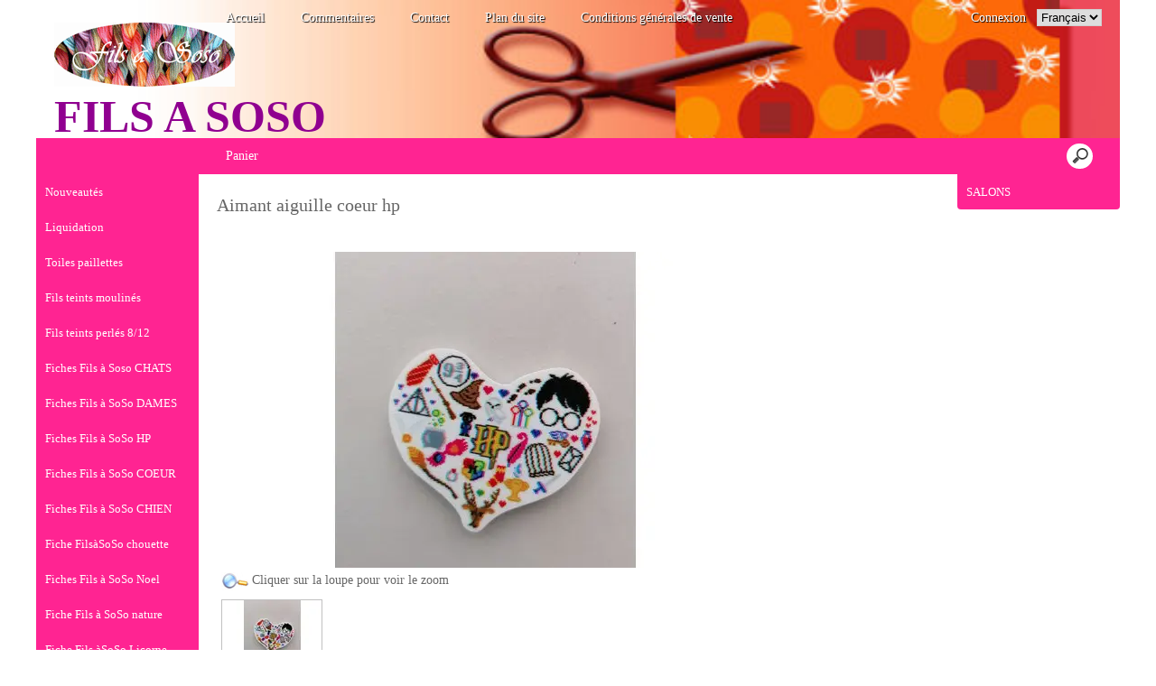

--- FILE ---
content_type: text/css
request_url: https://www.filsasoso.fr/css_grl/N0003-12.ltr.3a0487cf17112413dc0334035885331d.css?xxx=edca49fd73244df45d22907b8513796a
body_size: 9230
content:
@charset "UTF-8";
html {margin:0px;padding:0px;text-align:center;color:black;font-family:verdana,tahoma;font-size:12px;}
body {margin:0px;padding:0px;text-align:center;
background-color:#ffffff;

background-image:
-webkit-linear-gradient(transparent,transparent),
-webkit-linear-gradient(#FF84C1,#FF84C1),
-webkit-linear-gradient(#FFDDEE,#FFDDEE);

background-image:
linear-gradient(transparent,transparent),
linear-gradient(#FF84C1,#FF84C1),
linear-gradient(#FFDDEE,#FFDDEE);

background-size:1px 40px,1px 100px,1px 800px;
background-repeat:repeat-x,repeat-x,repeat-x;
background-position:0% 0%,0% 100%,0% 100%;
}

#x0_container {direction:ltr;text-align:left;width:1200px;margin:0px auto 0px auto;font-family:verdana;font-size:14px;}

/*BLOCK HEAD (start)*/
#x1_head {float:left;width:1200px;height:193px;position:relative;}

#x2_links_head_top {position:absolute;top:0px;left:0px;width:100%;line-height:40px;margin:0px;padding:0px;list-style:none;z-index:10000000;}
#x2_links_head_top li:first-child {margin-left:200px;}
#x2_links_head_top li {float:left;margin:0px 10px 0px 10px;}
#x2_links_head_top li a {display:block;margin:0px;padding:0px 10px 0px 10px;text-align:center;text-decoration:none;color:#FFFFFF/*custom*/;text-shadow:1px 1px 1px #000000/*custom*/;}
#x2_links_head_top li a:hover {}
#x2_links_head_top li a.x3_current {font-weight:bold/*custom*/;color:#FFFFFF/*custom*/;}

#x2_banner {position:absolute;top:0px;left:0px;width:1200px;height:193px;background-repeat:no-repeat;background-position:center;-webkit-background-size:cover;background-size:cover;}

#x2_logo img {position:absolute;top:10px;left:7px;overflow:hidden;border:none;z-index:10000001;}

#x2_slogan h1 {position:absolute;left:0px;top:0px;height:16px;margin:0px;padding:0px;font-size:14px;border:none;color:black;z-index:10000002;}

#x2_langues {position:absolute;top:10px;right:20px;width:auto;margin:0px;padding:0px;z-index:10000002; border:0px solid red;}
#x2_langues ul {list-style:none;margin:0px;padding:0px;}
#x2_langues ul li {float:left;height:15px;width:30px;}
#x2_langues ul li a {height:15px;width:30px;display:block;text-decoration:none;border:0px solid white;}
#x2_langues ul li a img {border:0px solid white;}
#x2_langues select {border:1px solid #cfcfcf;cursor:pointer;}

#x2_search {position:absolute;bottom:6px;right:30px;z-index:10000005;}
#x2_search input {outline:none;-webkit-appearance:textfield;-webkit-box-sizing:content-box;font-family:inherit;font-size:100%;color:transparent;background-color:#FFFFFF/*custom*/;background-image: url('[data-uri]');background-repeat:no-repeat;background-position: 5px center;border:solid 1px transparent;padding: 5px 6px 5px 6px;width:15px;-webkit-border-radius:15em;-moz-border-radius:15em;border-radius:15em;-webkit-transition:all .5s;-moz-transition:all .5s;transition:all .5s;}
#x2_search:hover input {width:150px;padding-left:28px;color:#000000/*custom*/;background-color:#ffffff/*custom*/;border:1px solid #ededed/*custom*/;}
#x2_search input:focus {width:150px;padding-left:28px;color:#000000/*custom*/;background-color:#ffffff/*custom*/;border:1px solid #ededed/*custom*/;}
#x2_search div {width:17px;height:17px;position:absolute;top:3px;left:7px;cursor:pointer;}

#x2_links_head_bottom {position:absolute;bottom:0px;left:0px;width:100%;line-height:40px;margin:0px;padding:0px;list-style:none;z-index:10000000;background-color:#FF2492/*custom*/;background-image:-webkit-linear-gradient(#FF2492,#FF2492)/*custom*/;background-image:linear-gradient(#FF2492,#FF2492)/*custom*/;border-radius:0px 0px 0px 0px/*custom*/;}
#x2_links_head_bottom li:first-child {margin-left:200px;}
#x2_links_head_bottom li {float:left;margin:0px 10px 0px 10px;}
#x2_links_head_bottom li a {display:block;text-decoration:none;font-family:verdana;font-size:14px;margin:0px;padding:0px 10px 0px 10px;text-align:center;font-weight:normal/*custom*/;color:#FFFFFF/*custom*/;}
#x2_links_head_bottom li a:hover {font-weight:normal/*custom*/;color:#FFCCE6/*custom*/;}
#x2_links_head_bottom li a.x3_current {display:block;font-size:14px;margin:0px;padding:0px;text-align:center;text-decoration:none;font-weight:bold/*custom*/;color:#FFFFFF/*custom*/;}
#x2_links_head_bottom li > ul {list-style:none;margin:0px;padding:0px;width:180px;text-align:left;}
#x2_links_head_bottom li > ul .x4_subcategory {padding:0px;margin:0px;width:180px;}
#x2_links_head_bottom li > ul .x4_subcategory a {margin:0px;padding:12px 10px 12px 10px;font-family:verdana;font-size:13px;line-height:15px;text-decoration:none;background-color:#FF6FB7/*custom*/;background-image:-webkit-linear-gradient(#FF6FB7,#FF6FB7)/*custom*/;background-image:linear-gradient(#FF6FB7,#FF6FB7)/*custom*/;color:#FFFFFF/*custom*/;}
#x2_links_head_bottom li > ul .x4_subcategory a:hover {background-color:#FFA4D1/*custom*/;background-image:-webkit-linear-gradient(#FFA4D1,#FFA4D1)/*custom*/;background-image:linear-gradient(#FFA4D1,#FFA4D1)/*custom*/;color:#FFFFFF/*custom*/;}
#x2_links_head_bottom li > ul .x4_subcategory:last-child a{border-radius:0px 0px 5px 5px/*custom*/;}
/*BLOCK HEAD (end)*/

/*BLOCK LEFT COLUMN (start)*/
#x1_left {float:left;width:180px;margin:0px 0px 0px 0px;padding:0px;text-align:left;}

#x2_links_left {list-style:none;margin:0px;padding:0px;width:180px;}
#x2_links_left ul {list-style:none;margin:0px;padding:0px;width:180px;}
#x2_links_left li {clear:left;padding:0px;margin:0px;}
#x2_links_left a {display:block;width:auto;margin:0px;padding:12px 10px 12px 10px;font-family:verdana;font-size:13px;line-height:15px;text-decoration:none;background-color:#FF2492/*custom*/;background-image:-webkit-linear-gradient(#FF2492,#FF2492)/*custom*/;background-image:linear-gradient(#FF2492,#FF2492)/*custom*/;color:#FFFFFF/*custom*/;}
#x2_links_left a:hover {background-color:#FF2492/*custom*/;background-image:-webkit-linear-gradient(#FF2492,#FF2492)/*custom*/;background-image:linear-gradient(#FF2492,#FF2492)/*custom*/;color:#FFCCE6/*custom*/;}
#x2_links_left a.x3_current {background-color:#FF80BF/*custom*/;background-image:-webkit-linear-gradient(#FF80BF,#FF80BF)/*custom*/;background-image:linear-gradient(#FF80BF,#FF80BF)/*custom*/;color:#FFFFFF/*custom*/;}
#x2_links_left > li:last-child > a {border-radius:0px 0px 4px 4px/*custom*/;}
#x2_links_left .x4_subcategory a {background-color:#FF6FB7/*custom*/;background-image:-webkit-linear-gradient(#FF6FB7,#FF6FB7)/*custom*/;background-image:linear-gradient(#FF6FB7,#FF6FB7)/*custom*/;color:#FFFFFF/*custom*/;}
#x2_links_left .x4_subcategory a:hover {background-color:#FFA4D1/*custom*/;background-image:-webkit-linear-gradient(#FFA4D1,#FFA4D1)/*custom*/;background-image:linear-gradient(#FFA4D1,#FFA4D1)/*custom*/;color:#FFFFFF/*custom*/;}
#x2_links_left .x4_subcategory:first-child a{border-radius:4px 4px 0px 0px/*custom*/;}
#x2_links_left .x4_subcategory:last-child a{border-radius:0px 0px 4px 4px/*custom*/;}
/*BLOCK LEFT COLUMN (end)*/

/*BLOCK RIGHT COLUMN (start)*/
#x1_right {float:right;width:180px;margin:0px 0px 0px 0px;padding:0px;text-align:left;}

#x2_links_right {list-style:none;margin:0px;padding:0px;width:180px;}
#x2_links_right ul {list-style:none;margin:0px;padding:0px;width:180px;}
#x2_links_right li {clear:left;padding:0px;margin:0px;}
#x2_links_right a {display:block;width:auto;margin:0px;padding:12px 10px 12px 10px;font-family:verdana;font-size:13px;line-height:15px;text-decoration:none;background-color:#FF2492/*custom*/;background-image:-webkit-linear-gradient(#FF2492,#FF2492)/*custom*/;background-image:linear-gradient(#FF2492,#FF2492)/*custom*/;color:#FFFFFF/*custom*/;}
#x2_links_right a:hover {background-color:#FF2492/*custom*/;background-image:-webkit-linear-gradient(#FF2492,#FF2492)/*custom*/;background-image:linear-gradient(#FF2492,#FF2492)/*custom*/;color:#FFCCE6/*custom*/;}
#x2_links_right a.x3_current {background-color:#FF80BF/*custom*/;background-image:-webkit-linear-gradient(#FF80BF,#FF80BF)/*custom*/;background-image:linear-gradient(#FF80BF,#FF80BF)/*custom*/;color:#FFFFFF/*custom*/;}
#x2_links_right > li:last-child > a {border-radius:0px 0px 4px 4px/*custom*/;}
#x2_links_right .x4_subcategory a {background-color:#FF6FB7/*custom*/;background-image:-webkit-linear-gradient(#FF6FB7,#FF6FB7)/*custom*/;background-image:linear-gradient(#FF6FB7,#FF6FB7)/*custom*/;color:#FFFFFF/*custom*/;}
#x2_links_right .x4_subcategory a:hover {background-color:#FFA4D1/*custom*/;background-image:-webkit-linear-gradient(#FFA4D1,#FFA4D1)/*custom*/;background-image:linear-gradient(#FFA4D1,#FFA4D1)/*custom*/;color:#FFFFFF/*custom*/;}
#x2_links_right .x4_subcategory:first-child a{border-radius:4px 4px 0px 0px/*custom*/;}
#x2_links_right .x4_subcategory:last-child a{border-radius:0px 0px 4px 4px/*custom*/;}
/*BLOCK RIGHT COLUMN (end)*/

/*BLOCK FOOT (start)*/
#x1_foot {clear:both;width:1200px;height:auto;min-height:55px;margin:0px;padding:0px;text-align:center;border:1px solid transparent;}

#x2_links_foot {display:-webkit-flex;display:flex;flex-direction:row;flex-wrap:wrap;justify-content:center;width:auto;margin:10px 15px 25px 15px;padding:0px;}
#x2_links_foot li {list-style:none;margin:0px 5px 0px 5px;}
#x2_links_foot a {padding:5px 10px 5px 10px;display:block;text-decoration:none;color:#666666/*custom*/;}
#x2_links_foot a:hover {color:#FF53A9/*custom*/;}

#x2_signature {display:-webkit-flex;display:flex;flex-direction:row;flex-wrap:wrap;justify-content:center;width:auto;margin:20px 15px 14px 15px;padding:0px;}
#x2_signature li {list-style:none;}
#x2_signature h3 {height:15px;line-height:15px;font-size:12px;margin:0px;padding:0px;}
#x2_signature a {padding:5px 10px 5px 10px;text-decoration:none;color:#FFFFFF/*custom*/;}
#x2_signature a:hover {color:#FFD5EA/*custom*/;}
#x2_signature a img {border:0px solid white;}
/*BLOCK FOOT (end)*/

/*BLOCK PAGE CENTER (start)*/
#x1_center {float:left;margin:0px 0px 0px 0px;padding:0px;width:660px;height:auto;-webkit-box-sizing:border-box;-moz-box-sizing:border-box;box-sizing:border-box;}

#x2_date_readings {direction:ltr;text-align:left;margin:0px auto 40px auto;padding:10px;height:auto;}
#x2_date_readings table {margin:0px;padding:0px;color:#666666;font-family:verdana;font-size:15px;}
#x2_date_readings table tr td:nth-child(2) {padding:0px 10px 0px 10px;}

#x2_page_comments {border-collapse:separate;border-spacing:0;width:90%;margin:40px auto 0px auto;font-family:verdana;font-size:15px;line-height:140%;color:#666666;}
#x2_page_comments tr td {border-bottom:1px solid #cccccc;padding:10px;text-align:left;}
#x2_page_comments tr:first-child td {border-top:none;}
#x2_page_comments tr td div {box-sizing:border-box;-moz-box-sizing:border-box;margin:0px 10px 0px 10px;}
#x2_page_comments tr td div:nth-child(1) {margin-top:15px;margin-bottom:15px;color:#666666;font-size:18px;}
#x2_page_comments tr td div:nth-child(2) {margin-bottom:20px;color:#666666;font-weight:normal;}
#x2_page_comments tr td div:nth-child(3) {margin-bottom:10px;color:#666666;font-weight:normal;font-size:13px;line-height:100%;}

#x2_form_comment {direction:ltr;text-align:left;width:90%;margin:40px auto 40px auto;font-family:verdana;font-size:15px;line-height:140%;color:#666666;}
#x2_form_comment div {direction:ltr;width:auto;height:auto;padding:10px;font-size:17px;}
#x2_form_comment div span {direction:ltr;display:inline-block;vertical-align:top;width:150px;padding:9px;}
#x2_form_comment div:nth-child(1) {display:none;}
#x2_form_comment div:nth-child(2) {font-size:18px;padding-left:19px;}
#x2_form_comment div:nth-child(3) input {direction:ltr;width:300px;padding:9px;outline:0;text-align:left;font-family:verdana;font-size:15px;color:#666666;background:#ffffff;border:1px solid #cccccc;box-sizing:border-box;-moz-box-sizing:border-box;-moz-border-radius:4px;-webkit-border-radius:4px;border-radius:4px;}
#x2_form_comment div:nth-child(3) input:hover {border-color: #C9C9C9;-webkit-box-shadow: rgba(0, 0, 0, 0.15) 0px 0px 2px;}
#x2_form_comment div:nth-child(3) input:focus {border-color: #C9C9C9;-webkit-box-shadow: rgba(0, 0, 0, 0.15) 0px 0px 2px;}
#x2_form_comment div:nth-child(4) input {direction:ltr;width:300px;padding:9px;outline:0;text-align:left;font-family:verdana;font-size:15px;color:#666666;background:#ffffff;border:1px solid #cccccc;box-sizing:border-box;-moz-box-sizing:border-box;-moz-border-radius:4px;-webkit-border-radius:4px;border-radius:4px;}
#x2_form_comment div:nth-child(4) input:hover {border-color: #C9C9C9;-webkit-box-shadow: rgba(0, 0, 0, 0.15) 0px 0px 2px;}
#x2_form_comment div:nth-child(4) input:focus {border-color: #C9C9C9;-webkit-box-shadow: rgba(0, 0, 0, 0.15) 0px 0px 2px;}
#x2_form_comment div:nth-child(5) textarea {direction:ltr;width:370px;padding:9px;outline:0;text-align:left;font-family:verdana;font-size:15px;color:#666666;background:#ffffff;border:1px solid #cccccc;box-sizing:border-box;-moz-box-sizing:border-box;-moz-border-radius:4px;-webkit-border-radius:4px;border-radius:4px;}
#x2_form_comment div:nth-child(5) textarea:hover {border-color: #C9C9C9;-webkit-box-shadow: rgba(0, 0, 0, 0.15) 0px 0px 2px;}
#x2_form_comment div:nth-child(5) textarea:focus {border-color: #C9C9C9;-webkit-box-shadow: rgba(0, 0, 0, 0.15) 0px 0px 2px;}
#x2_form_comment div:nth-child(6) img {width:82px;height:22px;}
#x2_form_comment div:nth-child(7) input {direction:ltr;width:150px;padding:9px;outline:0;text-align:left;font-family:verdana;font-size:15px;color:#666666;background:#ffffff;border:1px solid #cccccc;box-sizing:border-box;-moz-box-sizing:border-box;-moz-border-radius:4px;-webkit-border-radius:4px;border-radius:4px;}
#x2_form_comment div:nth-child(7) input:hover {border-color: #C9C9C9;-webkit-box-shadow: rgba(0, 0, 0, 0.15) 0px 0px 2px;}
#x2_form_comment div:nth-child(7) input:focus {border-color: #C9C9C9;-webkit-box-shadow: rgba(0, 0, 0, 0.15) 0px 0px 2px;}
#x2_form_comment div:nth-child(8) input {direction:ltr;display:inline-block;min-width:150px;height:40px;margin:0px 0px 0px 9px;padding:2px 15px 5px 15px;box-sizing:border-box;vertical-align:middle;color:#ffffff;text-align:center;font-size:17px;font-family:verdana;border:none;background:#666666;border-radius:2px 2px 2px 2px;-webkit-border-radius:2px 2px 2px 2px;-moz-border-radius:2px 2px 2px 2px;-ms-border-radius:2px 2px 2px 2px;-o-border-radius:2px 2px 2px 2px;cursor:pointer;-webkit-transition:background 0.2s;transition:background 0.2s;}
#x2_form_comment div:nth-child(8) input:hover {background:#333333;}

#x2_form_contact {direction:ltr;text-align:left;width:90%;margin:40px auto 40px auto;font-family:verdana;font-size:15px;line-height:140%;color:#666666;}
#x2_form_contact div {direction:ltr;width:auto;height:auto;padding:10px;font-size:17px;}
#x2_form_contact div span {direction:ltr;display:inline-block;vertical-align:top;width:150px;padding:9px;}
#x2_form_contact div:nth-child(1) {display:none;}
#x2_form_contact div:nth-child(2) {font-size:18px;padding-left:19px;}
#x2_form_contact div:nth-child(3) input {direction:ltr;width:300px;padding:9px;outline:0;text-align:left;font-family:verdana;font-size:15px;color:#666666;background:#ffffff;border:1px solid #cccccc;box-sizing:border-box;-moz-box-sizing:border-box;-moz-border-radius:4px;-webkit-border-radius:4px;border-radius:4px;}
#x2_form_contact div:nth-child(3) input:hover {border-color: #C9C9C9;-webkit-box-shadow: rgba(0, 0, 0, 0.15) 0px 0px 2px;}
#x2_form_contact div:nth-child(3) input:focus {border-color: #C9C9C9;-webkit-box-shadow: rgba(0, 0, 0, 0.15) 0px 0px 2px;}
#x2_form_contact div:nth-child(4) input {direction:ltr;width:300px;padding:9px;outline:0;text-align:left;font-family:verdana;font-size:15px;color:#666666;background:#ffffff;border:1px solid #cccccc;box-sizing:border-box;-moz-box-sizing:border-box;-moz-border-radius:4px;-webkit-border-radius:4px;border-radius:4px;}
#x2_form_contact div:nth-child(4) input:hover {border-color: #C9C9C9;-webkit-box-shadow: rgba(0, 0, 0, 0.15) 0px 0px 2px;}
#x2_form_contact div:nth-child(4) input:focus {border-color: #C9C9C9;-webkit-box-shadow: rgba(0, 0, 0, 0.15) 0px 0px 2px;}
#x2_form_contact div:nth-child(5) textarea {direction:ltr;width:370px;padding:9px;outline:0;text-align:left;font-family:verdana;font-size:15px;color:#666666;background:#ffffff;border:1px solid #cccccc;box-sizing:border-box;-moz-box-sizing:border-box;-moz-border-radius:4px;-webkit-border-radius:4px;border-radius:4px;}
#x2_form_contact div:nth-child(5) textarea:hover {border-color: #C9C9C9;-webkit-box-shadow: rgba(0, 0, 0, 0.15) 0px 0px 2px;}
#x2_form_contact div:nth-child(5) textarea:focus {border-color: #C9C9C9;-webkit-box-shadow: rgba(0, 0, 0, 0.15) 0px 0px 2px;}
#x2_form_contact div:nth-child(6) img {width:82px;height:22px;}
#x2_form_contact div:nth-child(7) input {direction:ltr;width:150px;padding:9px;outline:0;text-align:left;font-family:verdana;font-size:15px;color:#666666;background:#ffffff;border:1px solid #cccccc;box-sizing:border-box;-moz-box-sizing:border-box;-moz-border-radius:4px;-webkit-border-radius:4px;border-radius:4px;}
#x2_form_contact div:nth-child(7) input:hover {border-color: #C9C9C9;-webkit-box-shadow: rgba(0, 0, 0, 0.15) 0px 0px 2px;}
#x2_form_contact div:nth-child(7) input:focus {border-color: #C9C9C9;-webkit-box-shadow: rgba(0, 0, 0, 0.15) 0px 0px 2px;}
#x2_form_contact div:nth-child(8) span {width:auto;}
#x2_form_contact div:nth-child(9) input {direction:ltr;display:inline-block;min-width:150px;height:40px;margin:0px 0px 0px 9px;padding:2px 15px 5px 15px;box-sizing:border-box;vertical-align:middle;color:#ffffff;text-align:center;font-size:17px;font-family:verdana;border:none;background:#666666;border-radius:2px 2px 2px 2px;-webkit-border-radius:0px 2px 2px 0px;-moz-border-radius:2px 2px 2px 2px;-ms-border-radius:2px 2px 2px 2px;-o-border-radius:2px 2px 2px 2px;cursor:pointer;-webkit-transition:background 0.2s;transition:background 0.2s;}
#x2_form_contact div:nth-child(9) input:hover {background:#333333;}

#x2_form_message_success {direction:ltr;text-align:left;width:90%;box-sizing:border-box;margin:40px auto 40px auto;padding:10px 10px 10px 19px;font-family:verdana;font-size:18px;line-height:140%;color:#008000;}
#x2_form_message_error {direction:ltr;text-align:left;width:90%;box-sizing:border-box;margin:40px auto 40px auto;padding:10px 10px 10px 19px;font-family:verdana;font-size:18px;line-height:140%;color:#FF0000;}

.x2_sitemap {float:left;text-align:left;margin:10px 55px 10px 20px;padding:20px;font-family:verdana;font-size:14px;line-height:140%;}
.x2_sitemap a {text-decoration:none;color:#666666;font-weight:normal;}
.x2_sitemap a:hover {text-decoration:underline;}
.x2_sitemap span {color:#666666;font-weight:bold;}
.x2_sitemap tr:first-child td {padding:10px 0px 10px 20px;color:#666666;font-size:16px;font-weight:bold;}
.x2_sitemap td {vertical-align:top;}
.x2_sitemap .x3_tree, .x3_tree ul {margin:0;padding:0;list-style:none;}
.x2_sitemap .x3_tree ul {margin-left:1em;position:relative;}
.x2_sitemap .x3_tree ul ul {margin-left:.5em}
.x2_sitemap .x3_tree ul:before {content:"";display:block;width:0;position:absolute;top:0;bottom:0;left:0;border-left:1px solid;}
.x2_sitemap .x3_tree li {margin:0;padding:0 1.5em;line-height:2em;color:#666666;position:relative;}
.x2_sitemap .x3_tree ul li:before {content:"";display:block;width:10px;height:0;border-top:1px solid;margin-top:-1px;position:absolute;top:1em;left:0;}
.x2_sitemap .x3_tree ul li:last-child:before {background:white;height:auto;top:1em;bottom:0;}
.x2_sitemap_dir_ltr tr td {direction:ltr;}
.x2_sitemap_dir_rtl tr td {direction:rtl;}
.x2_sitemap tr:nth-child(2) td:nth-child(2) .x3_tree > li {padding:0 !important;}

#x2_cart {direction:ltr;text-align:left;border-collapse:separate;border-spacing:0;width:90%;margin:40px auto 40px auto;font-family:verdana;font-size:14px;line-height:140%;color:#666666;}
#x2_cart thead tr td {text-align:left;padding:20px 5px 10px 5px;font-size:18px;border-bottom:1px solid #cccccc;}
#x2_cart thead tr td:nth-child(3) {text-align:center;}
#x2_cart thead tr td:nth-child(4) {padding:0px;width:0px;}
#x2_cart thead tr td:nth-child(5) {text-align:center;}
#x2_cart thead tr td:nth-child(8) {text-align:center;}
#x2_cart tfoot tr td {padding:15px 5px 10px 5px;}
#x2_cart tfoot tr td input {direction:ltr;min-width:150px;height:35px;margin:0px 0px 0px 0px;padding:2px 15px 5px 15px;box-sizing:border-box;vertical-align:middle;color:#ffffff;text-align:center;font-size:15px;font-family:verdana;border:none;background:#666666;border-radius:2px 2px 2px 2px;-webkit-border-radius:2px 2px 2px 2px;-moz-border-radius:2px 2px 2px 2px;-ms-border-radius:2px 2px 2px 2px;-o-border-radius:2px 2px 2px 2px;cursor:pointer;-webkit-transition:background 0.2s;transition:background 0.2s;}
#x2_cart tfoot tr td input:hover {background:#333333;}
#x2_cart tfoot tr td input:nth-child(1) {margin-right:10px;}
#x2_cart tfoot tr:nth-child(1) td {text-align:right;padding:20px 20px 10px 5px;font-size:17px;}
#x2_cart tfoot tr:nth-child(1) td:nth-child(2) {text-align:right;white-space:nowrap;}
#x2_cart tfoot tr:nth-child(2) td:nth-child(1) {text-align:right;}
#x2_cart tfoot tr:nth-child(2) td:nth-child(2) {text-align:left;}
#x2_cart tfoot tr:nth-child(2) td:nth-child(2) div {width:12px !important;height:15px !important;background-image:url('[data-uri]') !important;background-repeat:no-repeat !important;}
#x2_cart tfoot tr:nth-child(3) td {text-align:left;padding:20px 20px 20px 20px;font-weight:normal;color:#cccccc;}
#x2_cart tfoot tr:nth-child(4) td {text-align:left;padding:20px 20px 20px 20px;font-size:18px;}
#x2_cart tbody tr td {padding:10px 5px 10px 5px;}
#x2_cart tbody tr td:nth-child(1) {padding:10px 5px 10px 10px;}
#x2_cart tbody tr td:nth-child(1) img {max-height:50px;max-width:83px;min-height:30px;min-width:50px;border:1px solid #cccccc;}
#x2_cart tbody tr td:nth-child(1).x3_portrait img {max-height:50px;max-width:30px;min-height:30px;min-width:18px;border:1px solid #cccccc;}
#x2_cart tbody tr td:nth-child(2) a {color:#666666;text-decoration:none;white-space:normal !important;}
#x2_cart tbody tr td:nth-child(2) a:hover {text-decoration:underline;}
#x2_cart tbody tr td:nth-child(3) {text-align:center;white-space:normal !important;}
#x2_cart tbody tr td:nth-child(4) {padding:0px 0px 0px 0px;width:0px;}
#x2_cart tbody tr td:nth-child(5) {padding:10px 20px 10px 10px;text-align:right;}
#x2_cart tbody tr td:nth-child(6) {width:27px;height:auto;margin:0px 0px 0px 0px;padding:0px;vertical-align:middle;}
#x2_cart tbody tr td:nth-child(6) input {display:block;width:25px !important;height:15px !important;margin:2px 0px 2px 0px;cursor:pointer;border:1px solid #cccccc;background:#ffffff;font-size:15px;border-radius:2px;-webkit-border-radius:2px;-moz-border-radius:2px;-ms-border-radius:2px;-o-border-radius:2px;background-repeat:no-repeat;background-position:center center;color:transparent;background-image: url('[data-uri]');}
#x2_cart tbody tr td:nth-child(6) input:nth-child(2) {background-image: url('[data-uri]');}
#x2_cart tbody tr td:nth-child(7) {width:60px;}
#x2_cart tbody tr td:nth-child(7) input {width:50px;margin:0px 10px 0px 0px;padding:7px 7px 7px 7px;vertical-align:middle;text-align:center;outline:0;font-family:verdana;font-size:15px;background:#ffffff;color:#666666;border:1px solid #cccccc;box-sizing:border-box;-moz-box-sizing:border-box;-moz-border-radius:4px;-webkit-border-radius:4px;border-radius:4px;}
#x2_cart tbody tr td:nth-child(7) input:hover {border-color: #C9C9C9;-webkit-box-shadow: rgba(0, 0, 0, 0.15) 0px 0px 2px;}
#x2_cart tbody tr td:nth-child(7) input:focus {border-color: #C9C9C9;-webkit-box-shadow: rgba(0, 0, 0, 0.15) 0px 0px 2px;}
#x2_cart tbody tr td:nth-child(8) {padding:10px 20px 10px 10px;text-align:right;white-space:nowrap;}
#x2_cart tbody tr td:nth-child(9) div {width:19px !important;height:24px !important;background-image: url('[data-uri]') !important;background-repeat:no-repeat !important;cursor:pointer;}

.x2_categories_title {float:left;width:95%;margin:20px 15px 15px 20px;padding:0px;}
.x2_categories_title ul {width:100%;display:inline-block;font-family:verdana;font-size:9px;font-weight:bold;list-style:none;box-sizing:border-box;-moz-box-sizing:border-box;padding:0;padding-right:20px;}
.x2_categories_title ul li {float:right;display:inline-block;}
.x2_categories_title ul li.x3_current {display:inline-block;border:1px solid #c0c0c0;padding:5px 7px;margin-right:6px;border-radius:3px;color:#444444;}
.x2_categories_title ul li.x3_label {display:inline-block;border:1px solid #c0c0c0;padding:5px 7px;margin-right:6px;border-radius:3px;color:#444444;font-size:11px;font-weight:normal;}
.x2_categories_title ul li a {display:block;color:#717171;background:#e9e9e9;text-decoration:none;padding:5px 7px;margin-right:6px;border-radius:3px;border:1px solid #c0c0c0;box-shadow:inset 0px 1px 0px rgba(255,255,255, .7), 0px 1px 3px rgba(0,0,0, .1);text-shadow:1px 1px 0px rgba(255,255,255, 0.7);}
.x2_categories_title ul li a:hover {background:#eeeeee;color:#555555;}
.x2_categories_title ul li a:active {-webkit-box-shadow: inset -1px 2px 5px rgba(0,0,0,0.25);-moz-box-shadow: inset -1px 2px 5px rgba(0,0,0,0.25);box-shadow: inset -1px 2px 5px rgba(0,0,0,0.25);}
.x2_categories_title ul li.x3_name {float:left;display:inline-block;padding:5px 7px 5px 0px;margin-right:6px;}
.x2_categories_title ul li.x3_name h1 {color:#666666;font-size:18px;font-family:verdana;line-height:20px;padding:0px;margin:0px;font-weight:normal;}

.x2_produit {float:left;width:200px;height:225px;margin:10px 5px 10px 7px;padding:0px;white-space:nowrap;overflow:hidden;text-align:left;font-size:14px;color:#666666;font-family:verdana;font-weight:normal;}
.x2_produit .x3_photo {float:left;width:183px;height:150px;margin:5px 0px 5px 7px;padding:0px;white-space:nowrap;overflow:hidden;position:relative;}
.x2_produit .x3_photo span {display:block;position:absolute;top:0px;right:0px;width:32px;height:32px;background-repeat:no-repeat;background-image: url('[data-uri]');filter:alpha(opacity=40);opacity:0.4;-webkit-transition: all 0.2s;transition: all 0.2s;}
.x2_produit .x3_photo:hover span {filter:alpha(opacity=100);opacity:1;}
.x2_produit .x3_nom {float:left;width:183px;height:17px;margin:5px 0px 0px 7px;padding:0px;white-space:nowrap;overflow:hidden;}
.x2_produit .x3_prix    {float:left;width:183px;height:15px;margin:5px 0px 0px 7px;padding:0px;white-space:nowrap;overflow:hidden;}
.x2_produit .x3_special {float:left;width:183px;height:15px;margin:6px 0px 0px 7px;padding:0px;white-space:nowrap;overflow:hidden;color:#990000;}

#x2_details_title {float:left;direction:ltr;text-align:left;width:90%;height:26px;margin:20px 15px 15px 20px;padding:0px;}
#x2_details_title h1 {float:left;margin:3px 0px 0px 0px;padding:0px;font-size:20px;color:#666666;font-family:verdana;font-weight:normal;}

#x2_video {float:left;direction:ltr;min-width:600px;width:90%;height:auto;margin:20px 15px 15px 20px;padding:0px;text-align:left;}

#x2_details {float:left;direction:ltr;min-width:600px;width:90%;height:auto;margin:20px 15px 15px 20px;padding:0px;text-align:left;font-size:13px;font-family:verdana;}
#x2_details .x3_name {clear:both;width:auto;height:auto;margin:30px 5px 10px 5px;padding:0px 0px 0px 0px ;white-space:nowrap;overflow:hidden;font-size:20px;text-align:left;color:#666666;}
#x2_details .x3_code {clear:both;width:auto;height:auto;margin:0px 5px 0px 5px;padding:0px 0px 20px 0px;font-size:13px;text-align:left;color:#666666;border-bottom:1px solid #cccccc;}
#x2_details .x3_description {clear:both;width:auto;height:auto;margin:20px 5px 20px 5px;padding:0px;font-size:13px;text-align:left;color:#666666;}
#x2_details .x3_options {clear:both;width:auto;height:auto;margin:10px 5px 5px 5px;padding:0px;white-space:nowrap;overflow:hidden;font-size:13px;text-align:left;color:#666666;}
#x2_details .x3_options span {display:inline-block;width:auto;height:auto;margin:0px 10px 0px 0px;}
#x2_details .x3_options select {direction:ltr;width:auto;padding:9px;outline:0;font-family:verdana;font-size:15px;color:#666666;background:#ffffff;border:1px solid #cccccc;box-sizing:border-box;-moz-box-sizing:border-box;-moz-border-radius:4px;-webkit-border-radius:4px;border-radius:4px;}
#x2_details .x3_options select:hover {border-color: #C9C9C9;-webkit-box-shadow: rgba(0, 0, 0, 0.15) 0px 0px 2px;}
#x2_details .x3_options select:focus {border-color: #C9C9C9;-webkit-box-shadow: rgba(0, 0, 0, 0.15) 0px 0px 2px;}
#x2_details .x3_custom_text {clear:both;width:auto;height:auto;margin:20px 5px 5px 5px;padding:0px;font-size:13px;text-align:left;color:#666666;}
#x2_details .x3_custom_text span {display:block;margin:0px 0px 5px 0px;}
#x2_details .x3_custom_text textarea {direction:ltr;width:300px;height:70px;padding:9px;outline:0;font-family:verdana;font-size:15px;color:#666666;background:#ffffff;border:1px solid #cccccc;box-sizing:border-box;-moz-box-sizing:border-box;-moz-border-radius:4px;-webkit-border-radius:4px;border-radius:4px;}
#x2_details .x3_custom_text textarea:hover {border-color: #C9C9C9;-webkit-box-shadow: rgba(0, 0, 0, 0.15) 0px 0px 2px;}
#x2_details .x3_custom_text textarea:focus {border-color: #C9C9C9;-webkit-box-shadow: rgba(0, 0, 0, 0.15) 0px 0px 2px;}
#x2_details .x3_availability {clear:both;width:auto;height:auto;margin:10px 5px 0px 5px;padding:0px;font-size:13px;text-align:left;color:#666666;}
#x2_details .x3_special {clear:both;width:auto;height:auto;margin:10px 5px 0px 5px;padding:0px;white-space:nowrap;overflow:hidden;font-size:13px;text-align:left;color:#990000;}
#x2_details .x3_back_print_qty_price_pay {clear:both;width:auto;height:auto;margin:20px 5px 20px 5px;padding:0px;font-size:13px;text-align:left;}
#x2_details .x3_back_print_qty_price_pay input.x4_back {direction:ltr;width:auto;height:30px;margin:0px 10px 0px 0px;padding:3px 15px 5px 15px;box-sizing:border-box;vertical-align:middle;color:#ffffff;text-align:center;font-size:15px;font-family:verdana;border:none;background:#666666;border-radius:2px;-webkit-border-radius:2px;-moz-border-radius:2px;-ms-border-radius:2px;-o-border-radius:2px;cursor:pointer;-webkit-transition: background 0.2s;transition: background 0.2s;}
#x2_details .x3_back_print_qty_price_pay input.x4_back:hover {background:#333333;}
#x2_details .x3_back_print_qty_price_pay input.x4_print {direction:ltr;width:auto;height:30px;margin:0px 10px 0px 0px;padding:3px 15px 5px 15px;box-sizing:border-box;vertical-align:middle;color:#ffffff;text-align:center;font-size:15px;font-family:verdana;border:none;background:#666666;border-radius:2px;-webkit-border-radius:2px;-moz-border-radius:2px;-ms-border-radius:2px;-o-border-radius:2px;cursor:pointer;-webkit-transition: background 0.2s;transition: background 0.2s;}
#x2_details .x3_back_print_qty_price_pay input.x4_print:hover {background:#333333;}
#x2_details .x3_back_print_qty_price_pay .x4_up_down {display:inline-block;width:27px;height:auto;margin:0px 1px 0px 0px;padding:0px;vertical-align:middle;}
#x2_details .x3_back_print_qty_price_pay .x4_up_down input {display:block;width:25px !important;height:15px !important;margin:2px 0px 2px 0px;cursor:pointer;border:1px solid #cccccc;background:#ffffff;font-size:15px;border-radius:2px;-webkit-border-radius:2px;-moz-border-radius:2px;-ms-border-radius:2px;-o-border-radius:2px;background-repeat:no-repeat;background-position:center center;color:transparent;background-image: url('[data-uri]');}
#x2_details .x3_back_print_qty_price_pay .x4_up_down input:nth-child(2) {background-image: url('[data-uri]');}
#x2_details .x3_back_print_qty_price_pay input.x4_qty {width:40px;margin:0px 10px 0px 0px;padding:7px 7px 7px 7px;vertical-align:middle;text-align:center;outline:0;font-family:verdana;font-size:15px;background:#ffffff;border:1px solid #cccccc;box-sizing:border-box;-moz-box-sizing:border-box;-moz-border-radius:4px;-webkit-border-radius:4px;border-radius:4px;}
#x2_details .x3_back_print_qty_price_pay input.x4_qty:hover {border-color: #C9C9C9;-webkit-box-shadow: rgba(0, 0, 0, 0.15) 0px 0px 2px;}
#x2_details .x3_back_print_qty_price_pay input.x4_qty:focus {border-color: #C9C9C9;-webkit-box-shadow: rgba(0, 0, 0, 0.15) 0px 0px 2px;}
#x2_details .x3_back_print_qty_price_pay .x4_price {direction:ltr;display:inline-block;width:auto;height:30px;margin:0px 0px 0px 0px;padding:6px 15px 2px 15px;box-sizing:border-box;vertical-align:middle;color:#666666;text-align:center;font-size:15px;font-family:verdana;background:#ffffff;border-left:1px solid #cccccc;border-top:1px solid #cccccc;border-bottom:1px solid #cccccc;border-right:none;border-radius:2px 0px 0px 2px;-webkit-border-radius:2px 0px 0px 2px;-moz-border-radius:2px 0px 0px 2px;-ms-border-radius:2px 0px 0px 2px;-o-border-radius:2px 0px 0px 2px;}
#x2_details .x3_back_print_qty_price_pay .x4_price_only {direction:ltr;display:inline-block;width:auto;height:30px;margin:0px 0px 0px 0px;padding:6px 15px 2px 15px;box-sizing:border-box;vertical-align:middle;color:#666666;text-align:center;font-size:15px;font-family:verdana;background:#ffffff;border-left:1px solid #cccccc;border-top:1px solid #cccccc;border-bottom:1px solid #cccccc;border-right:1px solid #cccccc;border-radius:2px 2px 2px 2px;-webkit-border-radius:2px 2px 2px 2px;-moz-border-radius:2px 2px 2px 2px;-ms-border-radius:2px 2px 2px 2px;-o-border-radius:2px 2px 2px 2px;}
#x2_details .x3_back_print_qty_price_pay input.x4_pay {direction:ltr;display:inline-block;min-width:150px;height:30px;margin:0px 0px 0px 0px;padding:3px 15px 5px 15px;box-sizing:border-box;vertical-align:middle;color:#ffffff;text-align:center;font-size:15px;font-family:verdana;border:none;background:#666666;border-radius:0px 2px 2px 0px;-webkit-border-radius:0px 2px 2px 0px;-moz-border-radius:0px 2px 2px 0px;-ms-border-radius:0px 2px 2px 0px;-o-border-radius:0px 2px 2px 0px;cursor:pointer;-webkit-transition: background 0.2s;transition: background 0.2s;}
#x2_details .x3_back_print_qty_price_pay input.x4_pay:hover {background:#333333;}

#x2_comment_product {float:left;border-collapse:separate;border-spacing:0;width:90%;margin:15px 15px 15px 20px;font-family:verdana;font-size:15px;line-height:140%;color:#666666;}
#x2_comment_product tr td {border-top:1px solid #cccccc;padding:10px 0px 10px 0px;text-align:left;}
#x2_comment_product tr:last-child td {border-bottom:1px solid #cccccc;}
#x2_comment_product tr:first-child td {border-top:none;border-bottom:none;}
#x2_comment_product tr td div {box-sizing:border-box;-moz-box-sizing:border-box;margin:0px 0px 0px 0px;}
#x2_comment_product tr td div:nth-child(1) {margin-top:15px;margin-bottom:15px;color:#666666;font-size:18px;}
#x2_comment_product tr td div:nth-child(2) {margin-bottom:20px;color:#666666;}
#x2_comment_product tr td div:nth-child(3) {margin-bottom:10px;color:#666666;font-size:13px;line-height:100%;}
#x2_comment_product tr td div:nth-child(4) {margin-top:15px;margin-bottom:15px;color:#666666;font-size:18px;}
#x2_comment_product tr td div:nth-child(5) {margin-bottom:20px;color:#666666;font-weight:normal;}
#x2_comment_product tr td div:nth-child(6) {margin-bottom:10px;color:#666666;font-weight:normal;font-size:13px;line-height:100%;}
#x2_comment_product tr:first-child td div:nth-child(1) {margin-top:15px;margin-bottom:15px;}
#x2_comment_product tr:first-child td div:nth-child(1) a {display:inline-block;margin-left:10px;color:#666666;font-size:16px;line-height:100%;font-weight:normal;text-decoration:underline;}
#x2_comment_product tr:first-child td div:nth-child(1) a:hover {text-decoration:none;}
#x2_comment_product img {filter:grayscale(1);-webkit-filter:grayscale(1);-moz-filter:grayscale(1);-o-filter:grayscale(1);-ms-filter:grayscale(1);opacity:0.4;}

#x2_form_comment_product {float:left;direction:ltr;text-align:left;width:90%;margin:20px 15px 20px 20px;font-family:verdana;font-size:15px;line-height:140%;color:#666666;}
#x2_form_comment_product div {direction:ltr;width:auto;height:auto;padding:10px 0px 10px 0px;color:#666666;font-family:verdana;font-size:17px;}
#x2_form_comment_product div span {direction:ltr;display:inline-block;vertical-align:top;width:150px;padding:9px 0px 9px 0px;}
#x2_form_comment_product div:nth-child(1) {display:none;}
#x2_form_comment_product div:nth-child(2) {font-size:18px;}
#x2_form_comment_product div:nth-child(3) select {direction:ltr;width:300px;padding:9px;outline:0;text-align:left;font-family:verdana;font-size:15px;color:#666666;background:#ffffff;border:1px solid #cccccc;box-sizing:border-box;-moz-box-sizing:border-box;-moz-border-radius:4px;-webkit-border-radius:4px;border-radius:4px;}
#x2_form_comment_product div:nth-child(3) select:hover {border-color: #C9C9C9;-webkit-box-shadow: rgba(0, 0, 0, 0.15) 0px 0px 2px;}
#x2_form_comment_product div:nth-child(3) select:focus {border-color: #C9C9C9;-webkit-box-shadow: rgba(0, 0, 0, 0.15) 0px 0px 2px;}
#x2_form_comment_product div:nth-child(4) input {direction:ltr;width:300px;padding:9px;outline:0;text-align:left;font-family:verdana;font-size:15px;color:#666666;background:#ffffff;border:1px solid #cccccc;box-sizing:border-box;-moz-box-sizing:border-box;-moz-border-radius:4px;-webkit-border-radius:4px;border-radius:4px;}
#x2_form_comment_product div:nth-child(4) input:hover {border-color: #C9C9C9;-webkit-box-shadow: rgba(0, 0, 0, 0.15) 0px 0px 2px;}
#x2_form_comment_product div:nth-child(4) input:focus {border-color: #C9C9C9;-webkit-box-shadow: rgba(0, 0, 0, 0.15) 0px 0px 2px;}
#x2_form_comment_product div:nth-child(5) input {direction:ltr;width:300px;padding:9px;outline:0;text-align:left;font-family:verdana;font-size:15px;color:#666666;background:#ffffff;border:1px solid #cccccc;box-sizing:border-box;-moz-box-sizing:border-box;-moz-border-radius:4px;-webkit-border-radius:4px;border-radius:4px;}
#x2_form_comment_product div:nth-child(5) input:hover {border-color: #C9C9C9;-webkit-box-shadow: rgba(0, 0, 0, 0.15) 0px 0px 2px;}
#x2_form_comment_product div:nth-child(5) input:focus {border-color: #C9C9C9;-webkit-box-shadow: rgba(0, 0, 0, 0.15) 0px 0px 2px;}
#x2_form_comment_product div:nth-child(6) textarea {direction:ltr;width:350px;padding:9px;outline:0;text-align:left;font-family:verdana;font-size:15px;color:#666666;background:#ffffff;border:1px solid #cccccc;box-sizing:border-box;-moz-box-sizing:border-box;-moz-border-radius:4px;-webkit-border-radius:4px;border-radius:4px;}
#x2_form_comment_product div:nth-child(6) textarea:hover {border-color: #C9C9C9;-webkit-box-shadow: rgba(0, 0, 0, 0.15) 0px 0px 2px;}
#x2_form_comment_product div:nth-child(6) textarea:focus {border-color: #C9C9C9;-webkit-box-shadow: rgba(0, 0, 0, 0.15) 0px 0px 2px;}
#x2_form_comment_product div:nth-child(7) img {width:82px;height:22px;}
#x2_form_comment_product div:nth-child(8) input {direction:ltr;width:150px;padding:9px;outline:0;text-align:left;font-family:verdana;font-size:15px;color:#666666;background:#ffffff;border:1px solid #cccccc;box-sizing:border-box;-moz-box-sizing:border-box;-moz-border-radius:4px;-webkit-border-radius:4px;border-radius:4px;}
#x2_form_comment_product div:nth-child(8) input:hover {border-color: #C9C9C9;-webkit-box-shadow: rgba(0, 0, 0, 0.15) 0px 0px 2px;}
#x2_form_comment_product div:nth-child(8) input:focus {border-color: #C9C9C9;-webkit-box-shadow: rgba(0, 0, 0, 0.15) 0px 0px 2px;}
#x2_form_comment_product div:nth-child(9) input {direction:ltr;display:inline-block;min-width:150px;height:40px;margin:0px 0px 0px 0px;padding:2px 15px 5px 15px;box-sizing:border-box;vertical-align:middle;color:#ffffff;text-align:center;font-size:17px;font-family:verdana;border:none;background:#666666;border-radius:2px 2px 2px 2px;-webkit-border-radius:2px 2px 2px 2px;-moz-border-radius:2px 2px 2px 2px;-ms-border-radius:2px 2px 2px 2px;-o-border-radius:2px 2px 2px 2px;cursor:pointer;-webkit-transition:background 0.2s;transition:background 0.2s;}
#x2_form_comment_product div:nth-child(9) input:hover {background:#333333;}

#x2_form_message_product_success {float:left;direction:ltr;text-align:left;width:90%;margin:20px 15px 20px 20px;font-family:verdana;font-size:18px;line-height:140%;color:#008000;}
#x2_form_message_product_error   {float:left;direction:ltr;text-align:left;width:90%;margin:20px 15px 20px 20px;font-family:verdana;font-size:18px;line-height:140%;color:#FF0000;}

#x2_recommended_title {float:left;direction:ltr;text-align:left;width:90%;height:20px;margin:20px 15px 20px 20px;color:#666666;font-size:18px;font-family:verdana;}
/*BLOCK PAGE CENTER (end)*/

.liens_pages {color:blue;}

#slides {position:absolute;top:0px;left:0px;height:0px;width:0px;z-index:0;border:0px solid red;}
#slides .slides_container {position:absolute;height:100%;width:100%;overflow:hidden;border:0px solid green;}
#slides .slides_container a {height:100%;width:100%;display:block;}
#slides .pagination {position:absolute;top:0px;left:0px;margin:0px;padding:0px;width:100%;z-index:177;border:0px solid red;}
#slides .pagination li {float:left;margin:0 1px;list-style:none;}
#slides .pagination li a {display:block;width:15px;height:0;padding-top:15px;background-position:0 0;float:left;overflow:hidden;}
#slides .pagination li.current a {background-position:0 -15px;}
#slides .prev {position:absolute;top:0px;left:0px;display:block;height:0;width:45px;padding-top:45px;background-repeat:no-repeat;background-position:0 0;overflow:hidden;z-index:0;}
#slides .next {position:absolute;top:0px;left:0px;display:block;height:0;width:45px;padding-top:45px;background-repeat:no-repeat;background-position:0 0;overflow:hidden;z-index:0;}


